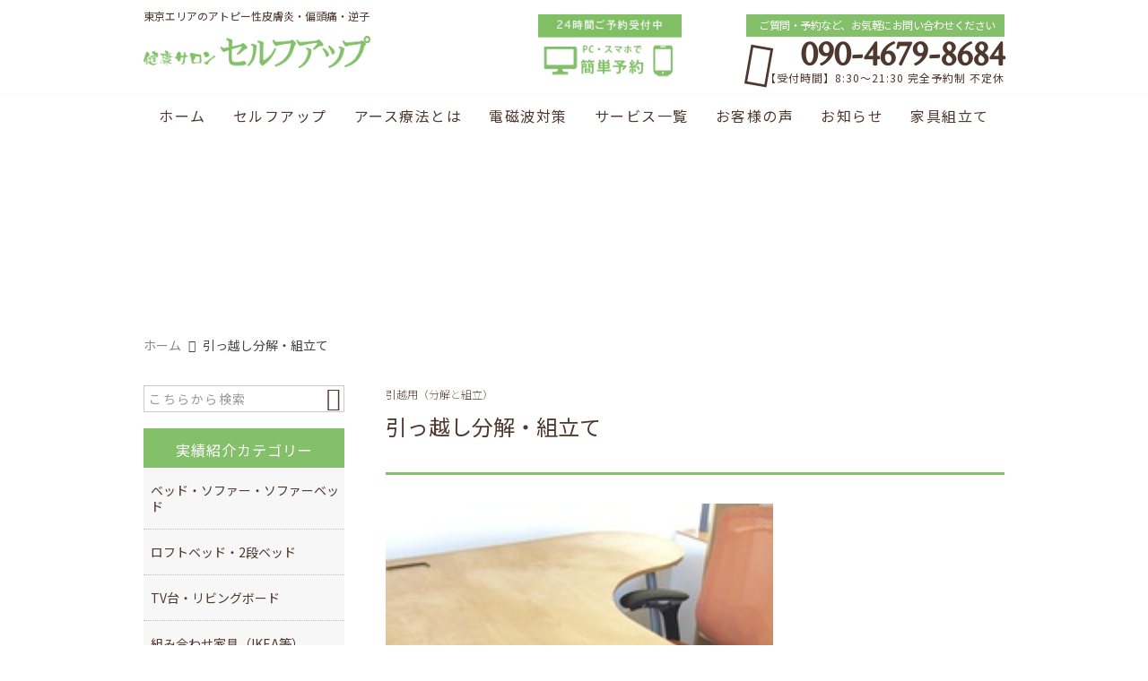

--- FILE ---
content_type: text/html; charset=UTF-8
request_url: https://www.selfup.jp/post_b/%E5%BC%95%E3%81%A3%E8%B6%8A%E3%81%97%E5%88%86%E8%A7%A3%E3%83%BB%E7%B5%84%E7%AB%8B%E3%81%A6/
body_size: 14250
content:
<!DOCTYPE html>
<html lang="ja">
<head>
	

<meta charset="UTF-8" />
<meta name="viewport" content="width=device-width,initial-scale=1">
<meta name="format-detection" content="telephone=no">
<link rel="pingback" href="https://www.selfup.jp/jetb/xmlrpc.php" />
<link rel="shortcut icon" href="https://www.selfup.jp/jetb/wp-content/uploads/2019/01/favicon.ico" />
<link rel="apple-touch-icon" href="https://www.selfup.jp/jetb/wp-content/uploads/2019/01/favicon180.png" />

<title>引っ越し分解・組立て | 有限会社環境サービス</title>

		<!-- All in One SEO 4.6.6 - aioseo.com -->
		<meta name="description" content="作業時間 分解 約30分、引っ越し後、組立て 約30分" />
		<meta name="robots" content="max-image-preview:large" />
		<link rel="canonical" href="https://www.selfup.jp/post_b/%e5%bc%95%e3%81%a3%e8%b6%8a%e3%81%97%e5%88%86%e8%a7%a3%e3%83%bb%e7%b5%84%e7%ab%8b%e3%81%a6/" />
		<meta name="generator" content="All in One SEO (AIOSEO) 4.6.6" />
		<meta property="og:locale" content="ja_JP" />
		<meta property="og:site_name" content="東京エリアのアトピー性皮膚炎・偏頭痛・逆子治療 | 上石神井駅より徒歩3分の癒し健康サロン『セルフアップ』" />
		<meta property="og:type" content="article" />
		<meta property="og:title" content="引っ越し分解・組立て | 有限会社環境サービス" />
		<meta property="og:description" content="作業時間 分解 約30分、引っ越し後、組立て 約30分" />
		<meta property="og:url" content="https://www.selfup.jp/post_b/%e5%bc%95%e3%81%a3%e8%b6%8a%e3%81%97%e5%88%86%e8%a7%a3%e3%83%bb%e7%b5%84%e7%ab%8b%e3%81%a6/" />
		<meta property="og:image" content="https://www.selfup.jp/jetb/wp-content/uploads/2020/10/c0f73b9697ea08c5cf185cf121c89598.jpg" />
		<meta property="og:image:secure_url" content="https://www.selfup.jp/jetb/wp-content/uploads/2020/10/c0f73b9697ea08c5cf185cf121c89598.jpg" />
		<meta property="og:image:width" content="284" />
		<meta property="og:image:height" content="215" />
		<meta property="article:published_time" content="2020-10-01T12:51:36+00:00" />
		<meta property="article:modified_time" content="2020-11-21T14:23:39+00:00" />
		<meta name="twitter:card" content="summary" />
		<meta name="twitter:title" content="引っ越し分解・組立て | 有限会社環境サービス" />
		<meta name="twitter:description" content="作業時間 分解 約30分、引っ越し後、組立て 約30分" />
		<meta name="twitter:image" content="https://www.selfup.jp/jetb/wp-content/uploads/2020/10/c0f73b9697ea08c5cf185cf121c89598.jpg" />
		<meta name="google" content="nositelinkssearchbox" />
		<script type="application/ld+json" class="aioseo-schema">
			{"@context":"https:\/\/schema.org","@graph":[{"@type":"BreadcrumbList","@id":"https:\/\/www.selfup.jp\/post_b\/%e5%bc%95%e3%81%a3%e8%b6%8a%e3%81%97%e5%88%86%e8%a7%a3%e3%83%bb%e7%b5%84%e7%ab%8b%e3%81%a6\/#breadcrumblist","itemListElement":[{"@type":"ListItem","@id":"https:\/\/www.selfup.jp\/#listItem","position":1,"name":"\u5bb6","item":"https:\/\/www.selfup.jp\/","nextItem":"https:\/\/www.selfup.jp\/post_b\/%e5%bc%95%e3%81%a3%e8%b6%8a%e3%81%97%e5%88%86%e8%a7%a3%e3%83%bb%e7%b5%84%e7%ab%8b%e3%81%a6\/#listItem"},{"@type":"ListItem","@id":"https:\/\/www.selfup.jp\/post_b\/%e5%bc%95%e3%81%a3%e8%b6%8a%e3%81%97%e5%88%86%e8%a7%a3%e3%83%bb%e7%b5%84%e7%ab%8b%e3%81%a6\/#listItem","position":2,"name":"\u5f15\u3063\u8d8a\u3057\u5206\u89e3\u30fb\u7d44\u7acb\u3066","previousItem":"https:\/\/www.selfup.jp\/#listItem"}]},{"@type":"Organization","@id":"https:\/\/www.selfup.jp\/#organization","name":"\u6709\u9650\u4f1a\u793e\u74b0\u5883\u30b5\u30fc\u30d3\u30b9","description":"\u7df4\u99ac\u533a\u3067\u3001\u30a2\u30c8\u30d4\u30fc\u6027\u76ae\u819a\u708e\u3001\u7247\u982d\u75db\u3001\u9006\u5b50\u3001\u30c0\u30a6\u30f3\u75c7\u3001\u9b31\uff08\u3046\u3064\uff09\u75c5\u7b49\u306b\u304a\u56f0\u308a\u306a\u3089\u3001\u4e0a\u77f3\u795e\u4e95\u99c5\u3088\u308a\u5f92\u6b693\u5206\u306e\u5065\u5eb7\u30b5\u30ed\u30f3\u300e\u30bb\u30eb\u30d5\u30a2\u30c3\u30d7\u300f\u306b\u3054\u76f8\u8ac7\u304f\u3060\u3055\u3044\u3002\u30a2\u30fc\u30b9\u7642\u6cd5\u3092\u30e1\u30a4\u30f3\u3068\u3057\u305f\u6839\u672c\u7642\u6cd5\u306b\u3088\u308a\u4f53\u306b\u6e9c\u307e\u3063\u305f\u96fb\u78c1\u6ce2\u3092\u53d6\u308a\u9664\u304d\u3001\u672c\u6765\u306e\u4f53\u306e\u6cbb\u7652\u6a5f\u80fd\u3092\u6700\u5927\u9650\u306b\u5f15\u304d\u4e0a\u3052\u307e\u3059\u3002\u8a2a\u554f\u96fb\u78c1\u6ce2\u6e2c\u5b9a\u30fb\u96fb\u78c1\u6ce2\u74b0\u5883\u6539\u5584\u30b5\u30fc\u30d3\u30b9\u3082\u884c\u3063\u3066\u304a\u308a\u307e\u3059\u3002\u3000\u3000\u3000\u30ab\u30a6\u30f3\u30bb\u30ea\u30f3\u30b0\u3092\u884c\u3044\u3001\u751f\u6d3b\u7fd2\u6163\u306e\u6539\u5584\u3067\u304d\u305d\u3046\u306a\u70b9\u3092\u63d0\u6848\u3057\u307e\u3059\u3002\u5f53\u9662\u3067\u306e\u65bd\u7642\u3068\u3001\u3054\u672c\u4eba\u306e\u52aa\u529b\u306e\u4e8c\u4eba\u4e09\u811a\u3067\u771f\u306e\u5065\u5eb7\u3078\u306e\u9053\u3092\u78ba\u5b9f\u306b\u6b69\u3093\u3067\u3044\u305f\u3060\u304d\u3001\u75c5\u6c17\u304b\u3089\u65e9\u304f\u5352\u696d\u3057\u3066\u3044\u305f\u3060\u304f\u4e8b\u304c\u5f53\u9662\u306e\u76ee\u6307\u3059\u3068\u3053\u308d\u3067\u3059\uff01","url":"https:\/\/www.selfup.jp\/","telephone":"+819046798684","logo":{"@type":"ImageObject","url":"https:\/\/www.selfup.jp\/jetb\/wp-content\/uploads\/2019\/01\/no_image.jpg","@id":"https:\/\/www.selfup.jp\/post_b\/%e5%bc%95%e3%81%a3%e8%b6%8a%e3%81%97%e5%88%86%e8%a7%a3%e3%83%bb%e7%b5%84%e7%ab%8b%e3%81%a6\/#organizationLogo","width":400,"height":400},"image":{"@id":"https:\/\/www.selfup.jp\/post_b\/%e5%bc%95%e3%81%a3%e8%b6%8a%e3%81%97%e5%88%86%e8%a7%a3%e3%83%bb%e7%b5%84%e7%ab%8b%e3%81%a6\/#organizationLogo"}},{"@type":"WebPage","@id":"https:\/\/www.selfup.jp\/post_b\/%e5%bc%95%e3%81%a3%e8%b6%8a%e3%81%97%e5%88%86%e8%a7%a3%e3%83%bb%e7%b5%84%e7%ab%8b%e3%81%a6\/#webpage","url":"https:\/\/www.selfup.jp\/post_b\/%e5%bc%95%e3%81%a3%e8%b6%8a%e3%81%97%e5%88%86%e8%a7%a3%e3%83%bb%e7%b5%84%e7%ab%8b%e3%81%a6\/","name":"\u5f15\u3063\u8d8a\u3057\u5206\u89e3\u30fb\u7d44\u7acb\u3066 | \u6709\u9650\u4f1a\u793e\u74b0\u5883\u30b5\u30fc\u30d3\u30b9","description":"\u4f5c\u696d\u6642\u9593 \u5206\u89e3 \u7d0430\u5206\u3001\u5f15\u3063\u8d8a\u3057\u5f8c\u3001\u7d44\u7acb\u3066 \u7d0430\u5206","inLanguage":"ja","isPartOf":{"@id":"https:\/\/www.selfup.jp\/#website"},"breadcrumb":{"@id":"https:\/\/www.selfup.jp\/post_b\/%e5%bc%95%e3%81%a3%e8%b6%8a%e3%81%97%e5%88%86%e8%a7%a3%e3%83%bb%e7%b5%84%e7%ab%8b%e3%81%a6\/#breadcrumblist"},"image":{"@type":"ImageObject","url":"https:\/\/www.selfup.jp\/jetb\/wp-content\/uploads\/2020\/10\/c0f73b9697ea08c5cf185cf121c89598.jpg","@id":"https:\/\/www.selfup.jp\/post_b\/%e5%bc%95%e3%81%a3%e8%b6%8a%e3%81%97%e5%88%86%e8%a7%a3%e3%83%bb%e7%b5%84%e7%ab%8b%e3%81%a6\/#mainImage","width":284,"height":215,"caption":"\u5f15\u3063\u8d8a\u3057\u5206\u89e3\u30fb\u7d44\u7acb\u3066"},"primaryImageOfPage":{"@id":"https:\/\/www.selfup.jp\/post_b\/%e5%bc%95%e3%81%a3%e8%b6%8a%e3%81%97%e5%88%86%e8%a7%a3%e3%83%bb%e7%b5%84%e7%ab%8b%e3%81%a6\/#mainImage"},"datePublished":"2020-10-01T21:51:36+09:00","dateModified":"2020-11-21T23:23:39+09:00"},{"@type":"WebSite","@id":"https:\/\/www.selfup.jp\/#website","url":"https:\/\/www.selfup.jp\/","name":"\u6771\u4eac\u30a8\u30ea\u30a2\u306e\u30a2\u30c8\u30d4\u30fc\u6027\u76ae\u819a\u708e\u30fb\u504f\u982d\u75db\u30fb\u9006\u5b50\u6cbb\u7642 | \u4e0a\u77f3\u795e\u4e95\u99c5\u3088\u308a\u5f92\u6b693\u5206\u306e\u7652\u3057\u5065\u5eb7\u30b5\u30ed\u30f3\u300e\u30bb\u30eb\u30d5\u30a2\u30c3\u30d7\u300f","description":"\u7df4\u99ac\u533a\u3067\u3001\u30a2\u30c8\u30d4\u30fc\u6027\u76ae\u819a\u708e\u3001\u7247\u982d\u75db\u3001\u9006\u5b50\u3001\u30c0\u30a6\u30f3\u75c7\u3001\u9b31\uff08\u3046\u3064\uff09\u75c5\u7b49\u306b\u304a\u56f0\u308a\u306a\u3089\u3001\u4e0a\u77f3\u795e\u4e95\u99c5\u3088\u308a\u5f92\u6b693\u5206\u306e\u5065\u5eb7\u30b5\u30ed\u30f3\u300e\u30bb\u30eb\u30d5\u30a2\u30c3\u30d7\u300f\u306b\u3054\u76f8\u8ac7\u304f\u3060\u3055\u3044\u3002\u30a2\u30fc\u30b9\u7642\u6cd5\u3092\u30e1\u30a4\u30f3\u3068\u3057\u305f\u6839\u672c\u7642\u6cd5\u306b\u3088\u308a\u4f53\u306b\u6e9c\u307e\u3063\u305f\u96fb\u78c1\u6ce2\u3092\u53d6\u308a\u9664\u304d\u3001\u672c\u6765\u306e\u4f53\u306e\u6cbb\u7652\u6a5f\u80fd\u3092\u6700\u5927\u9650\u306b\u5f15\u304d\u4e0a\u3052\u307e\u3059\u3002\u8a2a\u554f\u96fb\u78c1\u6ce2\u6e2c\u5b9a\u30fb\u96fb\u78c1\u6ce2\u74b0\u5883\u6539\u5584\u30b5\u30fc\u30d3\u30b9\u3082\u884c\u3063\u3066\u304a\u308a\u307e\u3059\u3002\u3000\u3000\u3000\u30ab\u30a6\u30f3\u30bb\u30ea\u30f3\u30b0\u3092\u884c\u3044\u3001\u751f\u6d3b\u7fd2\u6163\u306e\u6539\u5584\u3067\u304d\u305d\u3046\u306a\u70b9\u3092\u63d0\u6848\u3057\u307e\u3059\u3002\u5f53\u9662\u3067\u306e\u65bd\u7642\u3068\u3001\u3054\u672c\u4eba\u306e\u52aa\u529b\u306e\u4e8c\u4eba\u4e09\u811a\u3067\u771f\u306e\u5065\u5eb7\u3078\u306e\u9053\u3092\u78ba\u5b9f\u306b\u6b69\u3093\u3067\u3044\u305f\u3060\u304d\u3001\u75c5\u6c17\u304b\u3089\u65e9\u304f\u5352\u696d\u3057\u3066\u3044\u305f\u3060\u304f\u4e8b\u304c\u5f53\u9662\u306e\u76ee\u6307\u3059\u3068\u3053\u308d\u3067\u3059\uff01","inLanguage":"ja","publisher":{"@id":"https:\/\/www.selfup.jp\/#organization"}}]}
		</script>
		<!-- All in One SEO -->

<link rel='dns-prefetch' href='//yubinbango.github.io' />
<link rel='dns-prefetch' href='//static.addtoany.com' />
<link rel="alternate" title="oEmbed (JSON)" type="application/json+oembed" href="https://www.selfup.jp/wp-json/oembed/1.0/embed?url=https%3A%2F%2Fwww.selfup.jp%2Fpost_b%2F%25e5%25bc%2595%25e3%2581%25a3%25e8%25b6%258a%25e3%2581%2597%25e5%2588%2586%25e8%25a7%25a3%25e3%2583%25bb%25e7%25b5%2584%25e7%25ab%258b%25e3%2581%25a6%2F" />
<link rel="alternate" title="oEmbed (XML)" type="text/xml+oembed" href="https://www.selfup.jp/wp-json/oembed/1.0/embed?url=https%3A%2F%2Fwww.selfup.jp%2Fpost_b%2F%25e5%25bc%2595%25e3%2581%25a3%25e8%25b6%258a%25e3%2581%2597%25e5%2588%2586%25e8%25a7%25a3%25e3%2583%25bb%25e7%25b5%2584%25e7%25ab%258b%25e3%2581%25a6%2F&#038;format=xml" />
		<!-- This site uses the Google Analytics by MonsterInsights plugin v9.11.1 - Using Analytics tracking - https://www.monsterinsights.com/ -->
		<!-- Note: MonsterInsights is not currently configured on this site. The site owner needs to authenticate with Google Analytics in the MonsterInsights settings panel. -->
					<!-- No tracking code set -->
				<!-- / Google Analytics by MonsterInsights -->
		<style id='wp-img-auto-sizes-contain-inline-css' type='text/css'>
img:is([sizes=auto i],[sizes^="auto," i]){contain-intrinsic-size:3000px 1500px}
/*# sourceURL=wp-img-auto-sizes-contain-inline-css */
</style>
<link rel='stylesheet' id='colorbox-theme1-css' href='https://www.selfup.jp/jetb/wp-content/plugins/jquery-colorbox/themes/theme1/colorbox.css?ver=4.6.2' type='text/css' media='screen' />
<style id='wp-emoji-styles-inline-css' type='text/css'>

	img.wp-smiley, img.emoji {
		display: inline !important;
		border: none !important;
		box-shadow: none !important;
		height: 1em !important;
		width: 1em !important;
		margin: 0 0.07em !important;
		vertical-align: -0.1em !important;
		background: none !important;
		padding: 0 !important;
	}
/*# sourceURL=wp-emoji-styles-inline-css */
</style>
<link rel='stylesheet' id='wp-block-library-css' href='https://www.selfup.jp/jetb/wp-includes/css/dist/block-library/style.min.css?ver=6.9' type='text/css' media='all' />
<style id='global-styles-inline-css' type='text/css'>
:root{--wp--preset--aspect-ratio--square: 1;--wp--preset--aspect-ratio--4-3: 4/3;--wp--preset--aspect-ratio--3-4: 3/4;--wp--preset--aspect-ratio--3-2: 3/2;--wp--preset--aspect-ratio--2-3: 2/3;--wp--preset--aspect-ratio--16-9: 16/9;--wp--preset--aspect-ratio--9-16: 9/16;--wp--preset--color--black: #000000;--wp--preset--color--cyan-bluish-gray: #abb8c3;--wp--preset--color--white: #ffffff;--wp--preset--color--pale-pink: #f78da7;--wp--preset--color--vivid-red: #cf2e2e;--wp--preset--color--luminous-vivid-orange: #ff6900;--wp--preset--color--luminous-vivid-amber: #fcb900;--wp--preset--color--light-green-cyan: #7bdcb5;--wp--preset--color--vivid-green-cyan: #00d084;--wp--preset--color--pale-cyan-blue: #8ed1fc;--wp--preset--color--vivid-cyan-blue: #0693e3;--wp--preset--color--vivid-purple: #9b51e0;--wp--preset--gradient--vivid-cyan-blue-to-vivid-purple: linear-gradient(135deg,rgb(6,147,227) 0%,rgb(155,81,224) 100%);--wp--preset--gradient--light-green-cyan-to-vivid-green-cyan: linear-gradient(135deg,rgb(122,220,180) 0%,rgb(0,208,130) 100%);--wp--preset--gradient--luminous-vivid-amber-to-luminous-vivid-orange: linear-gradient(135deg,rgb(252,185,0) 0%,rgb(255,105,0) 100%);--wp--preset--gradient--luminous-vivid-orange-to-vivid-red: linear-gradient(135deg,rgb(255,105,0) 0%,rgb(207,46,46) 100%);--wp--preset--gradient--very-light-gray-to-cyan-bluish-gray: linear-gradient(135deg,rgb(238,238,238) 0%,rgb(169,184,195) 100%);--wp--preset--gradient--cool-to-warm-spectrum: linear-gradient(135deg,rgb(74,234,220) 0%,rgb(151,120,209) 20%,rgb(207,42,186) 40%,rgb(238,44,130) 60%,rgb(251,105,98) 80%,rgb(254,248,76) 100%);--wp--preset--gradient--blush-light-purple: linear-gradient(135deg,rgb(255,206,236) 0%,rgb(152,150,240) 100%);--wp--preset--gradient--blush-bordeaux: linear-gradient(135deg,rgb(254,205,165) 0%,rgb(254,45,45) 50%,rgb(107,0,62) 100%);--wp--preset--gradient--luminous-dusk: linear-gradient(135deg,rgb(255,203,112) 0%,rgb(199,81,192) 50%,rgb(65,88,208) 100%);--wp--preset--gradient--pale-ocean: linear-gradient(135deg,rgb(255,245,203) 0%,rgb(182,227,212) 50%,rgb(51,167,181) 100%);--wp--preset--gradient--electric-grass: linear-gradient(135deg,rgb(202,248,128) 0%,rgb(113,206,126) 100%);--wp--preset--gradient--midnight: linear-gradient(135deg,rgb(2,3,129) 0%,rgb(40,116,252) 100%);--wp--preset--font-size--small: 13px;--wp--preset--font-size--medium: 20px;--wp--preset--font-size--large: 36px;--wp--preset--font-size--x-large: 42px;--wp--preset--spacing--20: 0.44rem;--wp--preset--spacing--30: 0.67rem;--wp--preset--spacing--40: 1rem;--wp--preset--spacing--50: 1.5rem;--wp--preset--spacing--60: 2.25rem;--wp--preset--spacing--70: 3.38rem;--wp--preset--spacing--80: 5.06rem;--wp--preset--shadow--natural: 6px 6px 9px rgba(0, 0, 0, 0.2);--wp--preset--shadow--deep: 12px 12px 50px rgba(0, 0, 0, 0.4);--wp--preset--shadow--sharp: 6px 6px 0px rgba(0, 0, 0, 0.2);--wp--preset--shadow--outlined: 6px 6px 0px -3px rgb(255, 255, 255), 6px 6px rgb(0, 0, 0);--wp--preset--shadow--crisp: 6px 6px 0px rgb(0, 0, 0);}:where(.is-layout-flex){gap: 0.5em;}:where(.is-layout-grid){gap: 0.5em;}body .is-layout-flex{display: flex;}.is-layout-flex{flex-wrap: wrap;align-items: center;}.is-layout-flex > :is(*, div){margin: 0;}body .is-layout-grid{display: grid;}.is-layout-grid > :is(*, div){margin: 0;}:where(.wp-block-columns.is-layout-flex){gap: 2em;}:where(.wp-block-columns.is-layout-grid){gap: 2em;}:where(.wp-block-post-template.is-layout-flex){gap: 1.25em;}:where(.wp-block-post-template.is-layout-grid){gap: 1.25em;}.has-black-color{color: var(--wp--preset--color--black) !important;}.has-cyan-bluish-gray-color{color: var(--wp--preset--color--cyan-bluish-gray) !important;}.has-white-color{color: var(--wp--preset--color--white) !important;}.has-pale-pink-color{color: var(--wp--preset--color--pale-pink) !important;}.has-vivid-red-color{color: var(--wp--preset--color--vivid-red) !important;}.has-luminous-vivid-orange-color{color: var(--wp--preset--color--luminous-vivid-orange) !important;}.has-luminous-vivid-amber-color{color: var(--wp--preset--color--luminous-vivid-amber) !important;}.has-light-green-cyan-color{color: var(--wp--preset--color--light-green-cyan) !important;}.has-vivid-green-cyan-color{color: var(--wp--preset--color--vivid-green-cyan) !important;}.has-pale-cyan-blue-color{color: var(--wp--preset--color--pale-cyan-blue) !important;}.has-vivid-cyan-blue-color{color: var(--wp--preset--color--vivid-cyan-blue) !important;}.has-vivid-purple-color{color: var(--wp--preset--color--vivid-purple) !important;}.has-black-background-color{background-color: var(--wp--preset--color--black) !important;}.has-cyan-bluish-gray-background-color{background-color: var(--wp--preset--color--cyan-bluish-gray) !important;}.has-white-background-color{background-color: var(--wp--preset--color--white) !important;}.has-pale-pink-background-color{background-color: var(--wp--preset--color--pale-pink) !important;}.has-vivid-red-background-color{background-color: var(--wp--preset--color--vivid-red) !important;}.has-luminous-vivid-orange-background-color{background-color: var(--wp--preset--color--luminous-vivid-orange) !important;}.has-luminous-vivid-amber-background-color{background-color: var(--wp--preset--color--luminous-vivid-amber) !important;}.has-light-green-cyan-background-color{background-color: var(--wp--preset--color--light-green-cyan) !important;}.has-vivid-green-cyan-background-color{background-color: var(--wp--preset--color--vivid-green-cyan) !important;}.has-pale-cyan-blue-background-color{background-color: var(--wp--preset--color--pale-cyan-blue) !important;}.has-vivid-cyan-blue-background-color{background-color: var(--wp--preset--color--vivid-cyan-blue) !important;}.has-vivid-purple-background-color{background-color: var(--wp--preset--color--vivid-purple) !important;}.has-black-border-color{border-color: var(--wp--preset--color--black) !important;}.has-cyan-bluish-gray-border-color{border-color: var(--wp--preset--color--cyan-bluish-gray) !important;}.has-white-border-color{border-color: var(--wp--preset--color--white) !important;}.has-pale-pink-border-color{border-color: var(--wp--preset--color--pale-pink) !important;}.has-vivid-red-border-color{border-color: var(--wp--preset--color--vivid-red) !important;}.has-luminous-vivid-orange-border-color{border-color: var(--wp--preset--color--luminous-vivid-orange) !important;}.has-luminous-vivid-amber-border-color{border-color: var(--wp--preset--color--luminous-vivid-amber) !important;}.has-light-green-cyan-border-color{border-color: var(--wp--preset--color--light-green-cyan) !important;}.has-vivid-green-cyan-border-color{border-color: var(--wp--preset--color--vivid-green-cyan) !important;}.has-pale-cyan-blue-border-color{border-color: var(--wp--preset--color--pale-cyan-blue) !important;}.has-vivid-cyan-blue-border-color{border-color: var(--wp--preset--color--vivid-cyan-blue) !important;}.has-vivid-purple-border-color{border-color: var(--wp--preset--color--vivid-purple) !important;}.has-vivid-cyan-blue-to-vivid-purple-gradient-background{background: var(--wp--preset--gradient--vivid-cyan-blue-to-vivid-purple) !important;}.has-light-green-cyan-to-vivid-green-cyan-gradient-background{background: var(--wp--preset--gradient--light-green-cyan-to-vivid-green-cyan) !important;}.has-luminous-vivid-amber-to-luminous-vivid-orange-gradient-background{background: var(--wp--preset--gradient--luminous-vivid-amber-to-luminous-vivid-orange) !important;}.has-luminous-vivid-orange-to-vivid-red-gradient-background{background: var(--wp--preset--gradient--luminous-vivid-orange-to-vivid-red) !important;}.has-very-light-gray-to-cyan-bluish-gray-gradient-background{background: var(--wp--preset--gradient--very-light-gray-to-cyan-bluish-gray) !important;}.has-cool-to-warm-spectrum-gradient-background{background: var(--wp--preset--gradient--cool-to-warm-spectrum) !important;}.has-blush-light-purple-gradient-background{background: var(--wp--preset--gradient--blush-light-purple) !important;}.has-blush-bordeaux-gradient-background{background: var(--wp--preset--gradient--blush-bordeaux) !important;}.has-luminous-dusk-gradient-background{background: var(--wp--preset--gradient--luminous-dusk) !important;}.has-pale-ocean-gradient-background{background: var(--wp--preset--gradient--pale-ocean) !important;}.has-electric-grass-gradient-background{background: var(--wp--preset--gradient--electric-grass) !important;}.has-midnight-gradient-background{background: var(--wp--preset--gradient--midnight) !important;}.has-small-font-size{font-size: var(--wp--preset--font-size--small) !important;}.has-medium-font-size{font-size: var(--wp--preset--font-size--medium) !important;}.has-large-font-size{font-size: var(--wp--preset--font-size--large) !important;}.has-x-large-font-size{font-size: var(--wp--preset--font-size--x-large) !important;}
/*# sourceURL=global-styles-inline-css */
</style>

<style id='classic-theme-styles-inline-css' type='text/css'>
/*! This file is auto-generated */
.wp-block-button__link{color:#fff;background-color:#32373c;border-radius:9999px;box-shadow:none;text-decoration:none;padding:calc(.667em + 2px) calc(1.333em + 2px);font-size:1.125em}.wp-block-file__button{background:#32373c;color:#fff;text-decoration:none}
/*# sourceURL=/wp-includes/css/classic-themes.min.css */
</style>
<link rel='stylesheet' id='contact-form-7-css' href='https://www.selfup.jp/jetb/wp-content/plugins/contact-form-7/includes/css/styles.css?ver=5.9.6' type='text/css' media='all' />
<link rel='stylesheet' id='wp-pagenavi-css' href='https://www.selfup.jp/jetb/wp-content/plugins/wp-pagenavi/pagenavi-css.css?ver=2.70' type='text/css' media='all' />
<link rel='stylesheet' id='Jet_CMS_style-css' href='https://www.selfup.jp/jetb/wp-content/themes/jet-cms14-community/style.css?ver=6.9' type='text/css' media='all' />
<link rel='stylesheet' id='tablepress-default-css' href='https://www.selfup.jp/jetb/wp-content/plugins/tablepress/css/build/default.css?ver=2.4' type='text/css' media='all' />
<link rel='stylesheet' id='addtoany-css' href='https://www.selfup.jp/jetb/wp-content/plugins/add-to-any/addtoany.min.css?ver=1.16' type='text/css' media='all' />
<script type="text/javascript" src="https://www.selfup.jp/jetb/wp-includes/js/jquery/jquery.min.js?ver=3.7.1" id="jquery-core-js"></script>
<script type="text/javascript" src="https://www.selfup.jp/jetb/wp-includes/js/jquery/jquery-migrate.min.js?ver=3.4.1" id="jquery-migrate-js"></script>
<script type="text/javascript" id="addtoany-core-js-before">
/* <![CDATA[ */
window.a2a_config=window.a2a_config||{};a2a_config.callbacks=[];a2a_config.overlays=[];a2a_config.templates={};a2a_localize = {
	Share: "共有",
	Save: "ブックマーク",
	Subscribe: "購読",
	Email: "メール",
	Bookmark: "ブックマーク",
	ShowAll: "すべて表示する",
	ShowLess: "小さく表示する",
	FindServices: "サービスを探す",
	FindAnyServiceToAddTo: "追加するサービスを今すぐ探す",
	PoweredBy: "Powered by",
	ShareViaEmail: "メールでシェアする",
	SubscribeViaEmail: "メールで購読する",
	BookmarkInYourBrowser: "ブラウザにブックマーク",
	BookmarkInstructions: "このページをブックマークするには、 Ctrl+D または \u2318+D を押下。",
	AddToYourFavorites: "お気に入りに追加",
	SendFromWebOrProgram: "任意のメールアドレスまたはメールプログラムから送信",
	EmailProgram: "メールプログラム",
	More: "詳細&#8230;",
	ThanksForSharing: "共有ありがとうございます !",
	ThanksForFollowing: "フォローありがとうございます !"
};


//# sourceURL=addtoany-core-js-before
/* ]]> */
</script>
<script type="text/javascript" async src="https://static.addtoany.com/menu/page.js" id="addtoany-core-js"></script>
<script type="text/javascript" async src="https://www.selfup.jp/jetb/wp-content/plugins/add-to-any/addtoany.min.js?ver=1.1" id="addtoany-jquery-js"></script>
<link rel="https://api.w.org/" href="https://www.selfup.jp/wp-json/" /><link rel="alternate" title="JSON" type="application/json" href="https://www.selfup.jp/wp-json/wp/v2/post_b/3294" /><link rel='shortlink' href='https://www.selfup.jp/?p=3294' />

<link rel="stylesheet" href="https://www.selfup.jp/jetb/wp-content/plugins/count-per-day/counter.css" type="text/css" />
<style id="wpforms-css-vars-root">
				:root {
					--wpforms-field-border-radius: 3px;
--wpforms-field-border-style: solid;
--wpforms-field-border-size: 1px;
--wpforms-field-background-color: #ffffff;
--wpforms-field-border-color: rgba( 0, 0, 0, 0.25 );
--wpforms-field-border-color-spare: rgba( 0, 0, 0, 0.25 );
--wpforms-field-text-color: rgba( 0, 0, 0, 0.7 );
--wpforms-field-menu-color: #ffffff;
--wpforms-label-color: rgba( 0, 0, 0, 0.85 );
--wpforms-label-sublabel-color: rgba( 0, 0, 0, 0.55 );
--wpforms-label-error-color: #d63637;
--wpforms-button-border-radius: 3px;
--wpforms-button-border-style: none;
--wpforms-button-border-size: 1px;
--wpforms-button-background-color: #066aab;
--wpforms-button-border-color: #066aab;
--wpforms-button-text-color: #ffffff;
--wpforms-page-break-color: #066aab;
--wpforms-background-image: none;
--wpforms-background-position: center center;
--wpforms-background-repeat: no-repeat;
--wpforms-background-size: cover;
--wpforms-background-width: 100px;
--wpforms-background-height: 100px;
--wpforms-background-color: rgba( 0, 0, 0, 0 );
--wpforms-background-url: none;
--wpforms-container-padding: 0px;
--wpforms-container-border-style: none;
--wpforms-container-border-width: 1px;
--wpforms-container-border-color: #000000;
--wpforms-container-border-radius: 3px;
--wpforms-field-size-input-height: 43px;
--wpforms-field-size-input-spacing: 15px;
--wpforms-field-size-font-size: 16px;
--wpforms-field-size-line-height: 19px;
--wpforms-field-size-padding-h: 14px;
--wpforms-field-size-checkbox-size: 16px;
--wpforms-field-size-sublabel-spacing: 5px;
--wpforms-field-size-icon-size: 1;
--wpforms-label-size-font-size: 16px;
--wpforms-label-size-line-height: 19px;
--wpforms-label-size-sublabel-font-size: 14px;
--wpforms-label-size-sublabel-line-height: 17px;
--wpforms-button-size-font-size: 17px;
--wpforms-button-size-height: 41px;
--wpforms-button-size-padding-h: 15px;
--wpforms-button-size-margin-top: 10px;
--wpforms-container-shadow-size-box-shadow: none;

				}
			</style>
<link rel="stylesheet" href="https://jetb.co.jp/local-king/common.css" type="text/css" />
<link rel="stylesheet" href="https://code.ionicframework.com/ionicons/2.0.1/css/ionicons.min.css">
<link rel="stylesheet" href="https://jetb.co.jp/local-king/css/loaders.min.css" type="text/css" />
<link rel="stylesheet" href="https://jetb.co.jp/local-king/jet_style.css" type="text/css" />
<link rel="stylesheet" href="https://jetb.co.jp/local-king/jet_media.css" type="text/css" />
<link rel="stylesheet" href="https://www.selfup.jp/jetb/wp-content/themes/jet-cms14-community/Jet_Tpl_style.css" type="text/css" />
<link rel="stylesheet" href="https://jetb.co.jp/local-king/region.css" type="text/css" />
<link rel="stylesheet" href="https://www.selfup.jp/jetb/wp-content/themes/jet-cms14-community/custom/custom.css" type="text/css" />

</head>

<body class="wp-singular post_b-template-default single single-post_b postid-3294 wp-theme-jet-cms14-community" ontouchstart="">
	<div id="top" class="allwrapper">
		<header id="upper" class="line_color1 cf">
			<div class="ptn_wrap">
				<section class="inner">
					<h1 class="description">東京エリアのアトピー性皮膚炎・偏頭痛・逆子</h1>
					<h2 class="logo">
						<a href="https://www.selfup.jp/">
							<img src="https://www.selfup.jp/jetb/wp-content/uploads/2019/01/logo-2.png" alt="東京エリアのアトピー性皮膚炎・偏頭痛・逆子治療 | 上石神井駅より徒歩3分の癒し健康サロン『セルフアップ』">
						</a>
					</h2>

										<div class="hb_cont">
						<a href="https://tl-appt.com/reserve/sEDGgDwnXm/" target="_blank">
							<img src="https://www.selfup.jp/jetb/wp-content/uploads/2019/12/488fa2d5ed5f6190d305972916bf0397.jpg" alt="予約" >
						</a>
					</div>
					
					<address class="tel_cont">
						<span class="txt1">ご質問・予約など、お気軽にお問い合わせください</span>
						<a class="tel" href="tel:090-4679-8684">
							090-4679-8684						</a>
						【受付時間】8:30～21:30 完全予約制 不定休					</address>

					<div class="menu-trigger_pc" href="#">
						<div class="trigger_wrap">
							<span></span>
							<span></span>
							<span></span>
						</div>
					</div>
				</section>

				<div class="menu-trigger_sp" href="#">
					<div class="trigger_wrap">
						<span></span>
						<span></span>
						<span></span>
					</div>
				</div>
				<nav class="g_nav_sp sp cf">
					<div class="header-search sp">
						<form action="https://www.selfup.jp/" method="get" id="jet_searchform-header">
							<input id="jet_searchBtn_header" type="submit" name="searchBtn" value="&#xf2f5;" />
							<input id="jet_keywords_header" type="text" name="s" placeholder="" />
						</form>
					</div>
					<ul id="menu-menu1" class="g_nav_menu menu"><li><a href="https://www.selfup.jp/">ホーム</a></li>
<li><a href="https://www.selfup.jp/about/">セルフアップ</a>
<ul class="sub-menu">
	<li><a href="https://www.selfup.jp/about/concept/">コンセプト</a></li>
	<li><a href="https://www.selfup.jp/about/first-visit/">初めて来院する方へ</a></li>
	<li><a href="https://www.selfup.jp/about/director-introduction/">院長紹介</a></li>
	<li><a href="https://www.selfup.jp/about/book-introduction/">院長の著書紹介</a></li>
	<li><a href="https://www.selfup.jp/about/company/">店舗案内</a>
	<ul class="sub-menu">
		<li><a href="https://www.selfup.jp/about/company/corresponding-area/">対応エリア</a></li>
	</ul>
</li>
	<li><a href="https://www.selfup.jp/about/faq/">Q&#038;A　よくあるご質問</a></li>
	<li><a href="https://www.selfup.jp/about/contact/">お問い合わせ</a></li>
</ul>
</li>
<li><a href="https://www.selfup.jp/earth-therapy/">アース療法とは</a>
<ul class="sub-menu">
	<li><a href="https://www.selfup.jp/earth-therapy/about-earth-therapy/">アース療法とは？</a></li>
	<li><a href="https://www.selfup.jp/earth-therapy/earth-therapy-fee/">料金</a></li>
	<li><a href="https://www.selfup.jp/earth-therapy/earth-first_campaign/">初回キャンペーンのご案内</a></li>
	<li><a href="https://www.selfup.jp/earth-therapy/preparation/">アース療法の受け方・準備</a></li>
	<li><a href="https://www.selfup.jp/earth-therapy/earth-therapist/">全国のアース療法師</a></li>
	<li><a href="https://www.selfup.jp/earth-therapy/regional-staff/">各地域のアース療法師</a></li>
	<li><a href="https://www.selfup.jp/earth-therapy/learn/">アース療法を学びたい方へ</a></li>
</ul>
</li>
<li><a href="https://www.selfup.jp/electromagnetic-wave-measures/">電磁波対策</a>
<ul class="sub-menu">
	<li><a href="https://www.selfup.jp/electromagnetic-wave-measures/electromagnetic-wave-service/">訪問電磁波測定サービス</a></li>
	<li><a href="https://www.selfup.jp/electromagnetic-wave-measures/about-electromagnetic-wave/">電磁波とは</a></li>
	<li><a href="https://www.selfup.jp/category/electromagnetic-wave-information/">電磁波情報</a></li>
</ul>
</li>
<li><a href="https://www.selfup.jp/treatment/">サービス一覧</a>
<ul class="sub-menu">
	<li><a href="https://www.selfup.jp/treatment/menu/">施術メニュー</a></li>
	<li><a href="https://www.selfup.jp/treatment/services/">サービス・流れ</a></li>
	<li><a href="https://www.selfup.jp/treatment/fee/">料金</a>
	<ul class="sub-menu">
		<li><a href="https://www.selfup.jp/treatment/fee/first_campaign/">初回キャンペーンのご案内</a></li>
	</ul>
</li>
	<li><a href="https://www.selfup.jp/treatment/seminar/">出張健康セミナー（堀内塾）</a></li>
	<li><a href="https://www.selfup.jp/treatment/personal-program/">断食（ファスティング）プログラム</a></li>
	<li><a href="https://www.selfup.jp/treatment/support-course/">リビングニーズ対応サポートコース</a></li>
	<li><a href="https://www.selfup.jp/treatment/products/">取り扱い商品</a></li>
	<li><a href="https://www.selfup.jp/treatment/the-term/">用語集</a></li>
</ul>
</li>
<li><a href="https://www.selfup.jp/customers-voice/">お客様の声</a>
<ul class="sub-menu">
	<li><a href="https://www.selfup.jp/post_a_cat/customers-voice/">お客様の声</a></li>
	<li><a href="https://www.selfup.jp/post_a_cat/experience/">体験談</a></li>
</ul>
</li>
<li><a href="https://www.selfup.jp/category/news/">お知らせ</a>
<ul class="sub-menu">
	<li><a href="https://www.selfup.jp/category/news/">お知らせ</a></li>
	<li><a href="https://www.selfup.jp/category/health-column/">院長の健康コラム</a></li>
</ul>
</li>
<li><a href="https://www.selfup.jp/furniture-assembly/">家具組立て</a>
<ul class="sub-menu">
	<li><a href="https://www.selfup.jp/furniture-assembly/working-hours-and-option/">作業時間の目安・オプションサービス</a></li>
	<li><a href="https://www.selfup.jp/furniture-assembly/actual-introduction-2/">実例写真のご紹介</a></li>
	<li><a href="https://www.selfup.jp/furniture-assembly/furniture-assembly-fee/">料金</a></li>
	<li><a href="https://www.selfup.jp/furniture-assembly/area-and-business-trip/">対応地域・出張費</a></li>
	<li><a href="https://www.selfup.jp/furniture-assembly/faq/">Q&#038;A　よくあるご質問</a></li>
</ul>
</li>
</ul>
										<div class="hb_cont_sp">
						<a href="https://tl-appt.com/reserve/sEDGgDwnXm/" target="_blank">
							<img src="https://www.selfup.jp/jetb/wp-content/uploads/2019/12/488fa2d5ed5f6190d305972916bf0397.jpg" alt="予約" >
						</a>
					</div>
					
					<div class="sp_nav_add">
						<address class="sp_tel_cont">
							<span class="sp_txt1">ご質問・予約など、お気軽にお問い合わせください</span>
							<a class="sp_tel" href="tel:090-4679-8684">
								<span class="sp_txt2 wf">090-4679-8684</span>
								<span class="sp_txt3">【受付時間】8:30～21:30 完全予約制 不定休</span>
							</a>
						</address>
						<div class="sp_mail_box">
							<span>施術のご予約はこちら</span>
							<a class="pc_C_bg" href="https://tl-appt.com/reserve/sEDGgDwnXm/">
								CLICK							</a>
						</div>
					</div>

					<ul class="sns_list sp">
												<li>
							<a class="ic_box" href="https://www.facebook.com/yoshiki.horiuchi" target="_blank">
								<img src="https://www.selfup.jp/jetb/wp-content/uploads/2019/01/local_top_sp-03.png" alt="facebook">
							</a>
						</li>
											</ul>
				</nav>

				<nav class="g_nav pc cf">
					<ul id="menu-menu1-1" class="g_nav_menu menu"><li><a href="https://www.selfup.jp/">ホーム</a></li>
<li><a href="https://www.selfup.jp/about/">セルフアップ</a>
<ul class="sub-menu">
	<li><a href="https://www.selfup.jp/about/concept/">コンセプト</a></li>
	<li><a href="https://www.selfup.jp/about/first-visit/">初めて来院する方へ</a></li>
	<li><a href="https://www.selfup.jp/about/director-introduction/">院長紹介</a></li>
	<li><a href="https://www.selfup.jp/about/book-introduction/">院長の著書紹介</a></li>
	<li><a href="https://www.selfup.jp/about/company/">店舗案内</a>
	<ul class="sub-menu">
		<li><a href="https://www.selfup.jp/about/company/corresponding-area/">対応エリア</a></li>
	</ul>
</li>
	<li><a href="https://www.selfup.jp/about/faq/">Q&#038;A　よくあるご質問</a></li>
	<li><a href="https://www.selfup.jp/about/contact/">お問い合わせ</a></li>
</ul>
</li>
<li><a href="https://www.selfup.jp/earth-therapy/">アース療法とは</a>
<ul class="sub-menu">
	<li><a href="https://www.selfup.jp/earth-therapy/about-earth-therapy/">アース療法とは？</a></li>
	<li><a href="https://www.selfup.jp/earth-therapy/earth-therapy-fee/">料金</a></li>
	<li><a href="https://www.selfup.jp/earth-therapy/earth-first_campaign/">初回キャンペーンのご案内</a></li>
	<li><a href="https://www.selfup.jp/earth-therapy/preparation/">アース療法の受け方・準備</a></li>
	<li><a href="https://www.selfup.jp/earth-therapy/earth-therapist/">全国のアース療法師</a></li>
	<li><a href="https://www.selfup.jp/earth-therapy/regional-staff/">各地域のアース療法師</a></li>
	<li><a href="https://www.selfup.jp/earth-therapy/learn/">アース療法を学びたい方へ</a></li>
</ul>
</li>
<li><a href="https://www.selfup.jp/electromagnetic-wave-measures/">電磁波対策</a>
<ul class="sub-menu">
	<li><a href="https://www.selfup.jp/electromagnetic-wave-measures/electromagnetic-wave-service/">訪問電磁波測定サービス</a></li>
	<li><a href="https://www.selfup.jp/electromagnetic-wave-measures/about-electromagnetic-wave/">電磁波とは</a></li>
	<li><a href="https://www.selfup.jp/category/electromagnetic-wave-information/">電磁波情報</a></li>
</ul>
</li>
<li><a href="https://www.selfup.jp/treatment/">サービス一覧</a>
<ul class="sub-menu">
	<li><a href="https://www.selfup.jp/treatment/menu/">施術メニュー</a></li>
	<li><a href="https://www.selfup.jp/treatment/services/">サービス・流れ</a></li>
	<li><a href="https://www.selfup.jp/treatment/fee/">料金</a>
	<ul class="sub-menu">
		<li><a href="https://www.selfup.jp/treatment/fee/first_campaign/">初回キャンペーンのご案内</a></li>
	</ul>
</li>
	<li><a href="https://www.selfup.jp/treatment/seminar/">出張健康セミナー（堀内塾）</a></li>
	<li><a href="https://www.selfup.jp/treatment/personal-program/">断食（ファスティング）プログラム</a></li>
	<li><a href="https://www.selfup.jp/treatment/support-course/">リビングニーズ対応サポートコース</a></li>
	<li><a href="https://www.selfup.jp/treatment/products/">取り扱い商品</a></li>
	<li><a href="https://www.selfup.jp/treatment/the-term/">用語集</a></li>
</ul>
</li>
<li><a href="https://www.selfup.jp/customers-voice/">お客様の声</a>
<ul class="sub-menu">
	<li><a href="https://www.selfup.jp/post_a_cat/customers-voice/">お客様の声</a></li>
	<li><a href="https://www.selfup.jp/post_a_cat/experience/">体験談</a></li>
</ul>
</li>
<li><a href="https://www.selfup.jp/category/news/">お知らせ</a>
<ul class="sub-menu">
	<li><a href="https://www.selfup.jp/category/news/">お知らせ</a></li>
	<li><a href="https://www.selfup.jp/category/health-column/">院長の健康コラム</a></li>
</ul>
</li>
<li><a href="https://www.selfup.jp/furniture-assembly/">家具組立て</a>
<ul class="sub-menu">
	<li><a href="https://www.selfup.jp/furniture-assembly/working-hours-and-option/">作業時間の目安・オプションサービス</a></li>
	<li><a href="https://www.selfup.jp/furniture-assembly/actual-introduction-2/">実例写真のご紹介</a></li>
	<li><a href="https://www.selfup.jp/furniture-assembly/furniture-assembly-fee/">料金</a></li>
	<li><a href="https://www.selfup.jp/furniture-assembly/area-and-business-trip/">対応地域・出張費</a></li>
	<li><a href="https://www.selfup.jp/furniture-assembly/faq/">Q&#038;A　よくあるご質問</a></li>
</ul>
</li>
</ul>				</nav>
			</div>
		</header><section id="blog_area">
<!--▼▼▼▼コンテンツエリア▼▼▼▼-->
<div class="obi" style="background-image: url()">
	<p class="obi-mask">
	</p>
</div>

<div id="breadcrumb">
	<!-- Breadcrumb NavXT 7.3.1 -->
<span property="itemListElement" typeof="ListItem"><a property="item" typeof="WebPage" title="Go to 東京エリアのアトピー性皮膚炎・偏頭痛・逆子治療 | 上石神井駅より徒歩3分の癒し健康サロン『セルフアップ』." href="https://www.selfup.jp" class="home"><span property="name">ホーム</span></a><meta property="position" content="1"></span><span class="post post-post_b current-item">引っ越し分解・組立て</span></div>


<div class="inner cf tgt tgt--up">
	<main id="blog_cont">
		<article class="blog_box construct">
			<header class="region_single_head">
				<p class="region_cat"><a href="https://www.selfup.jp/post_b_cat/formoving/" rel="tag">引越用（分解と組立）</a></p>
				<h1>引っ越し分解・組立て</h1>
			</header>
			<section class="region_construct_img">
				<a class="region_construct_thumb_box imgwrap" href="https://www.selfup.jp/jetb/wp-content/uploads/2020/10/c0f73b9697ea08c5cf185cf121c89598.jpg" rel="lightbox-1">
					<img width="284" height="215" src="https://www.selfup.jp/jetb/wp-content/uploads/2020/10/c0f73b9697ea08c5cf185cf121c89598.jpg" class="colorbox-1 colorbox-3294  wp-post-image" alt="引っ越し分解・組立て" decoding="async" fetchpriority="high" />					<span class="pop1 onf_">After</span>
				</a>
				<p class="pop2_img_box onf_">
					<a class="imgwrap" href="" rel="lightbox-1">
						<img class="colorbox-1" src="" alt="">
					</a>
					<span class="pop2">Before</span>
				</p>
											</section>

			<section class="region_single_text the_text">
				<p class="section_title"><span>内容</span></p>
				<div class="scrollable-table"><table style="border-collapse: collapse; width: 100%;">
<tbody>
<tr>
<td style="width: 50%; text-align: center;">作業時間</td>
<td style="width: 50%; text-align: center;">
<p>分解 約30分、引っ越し後、組立て 約30分</p>
</td>
</tr>
</tbody>
</table></div>
											</section>

						
						
			<div class="addtoany_shortcode"><div class="a2a_kit a2a_kit_size_32 addtoany_list" data-a2a-url="https://www.selfup.jp/post_b/%e5%bc%95%e3%81%a3%e8%b6%8a%e3%81%97%e5%88%86%e8%a7%a3%e3%83%bb%e7%b5%84%e7%ab%8b%e3%81%a6/" data-a2a-title="引っ越し分解・組立て"><a class="a2a_button_facebook" href="https://www.addtoany.com/add_to/facebook?linkurl=https%3A%2F%2Fwww.selfup.jp%2Fpost_b%2F%25e5%25bc%2595%25e3%2581%25a3%25e8%25b6%258a%25e3%2581%2597%25e5%2588%2586%25e8%25a7%25a3%25e3%2583%25bb%25e7%25b5%2584%25e7%25ab%258b%25e3%2581%25a6%2F&amp;linkname=%E5%BC%95%E3%81%A3%E8%B6%8A%E3%81%97%E5%88%86%E8%A7%A3%E3%83%BB%E7%B5%84%E7%AB%8B%E3%81%A6" title="Facebook" rel="nofollow noopener" target="_blank"></a><a class="a2a_button_twitter" href="https://www.addtoany.com/add_to/twitter?linkurl=https%3A%2F%2Fwww.selfup.jp%2Fpost_b%2F%25e5%25bc%2595%25e3%2581%25a3%25e8%25b6%258a%25e3%2581%2597%25e5%2588%2586%25e8%25a7%25a3%25e3%2583%25bb%25e7%25b5%2584%25e7%25ab%258b%25e3%2581%25a6%2F&amp;linkname=%E5%BC%95%E3%81%A3%E8%B6%8A%E3%81%97%E5%88%86%E8%A7%A3%E3%83%BB%E7%B5%84%E7%AB%8B%E3%81%A6" title="Twitter" rel="nofollow noopener" target="_blank"></a><a class="a2a_dd addtoany_share_save addtoany_share" href="https://www.addtoany.com/share"></a></div></div>
		</article><!--end blog_box-->
	</main><!--end blog_cont-->

	<aside id="side_bar">
	<div id="secondary">
		<aside id="search-2" class="widget widget_search">
			<form action="https://www.selfup.jp/" method="get" id="searchform2">
	<input id="keywords2" type="text" name="s" id="site_search" placeholder="こちらから検索" />
	<input id="searchBtn2" type="submit" name="searchBtn2" value="&#xf2f5;" />
</form>		</aside>

		<aside id="categories-2" class="region_side_cat">
			<h3 class="widget-title">実績紹介カテゴリー</h3>
			<ul>
					<li class="cat-item cat-item-161"><a href="https://www.selfup.jp/post_b_cat/bed-sofa-sofabed/">ベッド・ソファー・ソファーベッド</a>
</li>
	<li class="cat-item cat-item-162"><a href="https://www.selfup.jp/post_b_cat/loftbed-bunkbed/">ロフトベッド・2段ベッド</a>
</li>
	<li class="cat-item cat-item-163"><a href="https://www.selfup.jp/post_b_cat/tvstand-livingboard/">TV台・リビングボード</a>
</li>
	<li class="cat-item cat-item-164"><a href="https://www.selfup.jp/post_b_cat/combinationfurniture/">組み合わせ家具（IKEA等）</a>
</li>
	<li class="cat-item cat-item-165"><a href="https://www.selfup.jp/post_b_cat/kitchenstorageshelves/">キッチン収納棚（家電＆食器）</a>
</li>
	<li class="cat-item cat-item-166"><a href="https://www.selfup.jp/post_b_cat/chests-storageshelves-displayshelves/">チェスト・収納棚・飾り棚</a>
</li>
	<li class="cat-item cat-item-167"><a href="https://www.selfup.jp/post_b_cat/bookshelf-dvd-cdshelf/">本棚・DVD・CD棚</a>
</li>
	<li class="cat-item cat-item-168"><a href="https://www.selfup.jp/post_b_cat/table-desk-chair/">テーブル・机・イス</a>
</li>
	<li class="cat-item cat-item-169"><a href="https://www.selfup.jp/post_b_cat/closet-chestofdrawers/">クローゼット・洋服箪笥</a>
</li>
	<li class="cat-item cat-item-170"><a href="https://www.selfup.jp/post_b_cat/otherassembly/">その他 組立て</a>
</li>
	<li class="cat-item cat-item-171"><a href="https://www.selfup.jp/post_b_cat/formoving/">引越用（分解と組立）</a>
</li>
	<li class="cat-item cat-item-172"><a href="https://www.selfup.jp/post_b_cat/wallmountedfurniture-originalshelves/">壁取付け家具・オリジナル棚</a>
</li>
	<li class="cat-item cat-item-173"><a href="https://www.selfup.jp/post_b_cat/otherinstallation-adjustment/">その他、取り付け・調整</a>
</li>
	<li class="cat-item cat-item-174"><a href="https://www.selfup.jp/post_b_cat/multiple-assembly/">複数組立</a>
</li>
			</ul>
		</aside>

		<aside id="media_image-2" class="widget widget_media_image"><a href="https://www.selfup.jp/about/book-introduction/"><img width="230" height="92" src="https://www.selfup.jp/jetb/wp-content/uploads/2019/12/r_bnr_books.jpg" class="image wp-image-1968  attachment-full size-full colorbox-3294 " alt="" style="max-width: 100%; height: auto;" decoding="async" /></a></aside><aside id="nav_menu-2" class="widget widget_nav_menu"><h3 class="widget-title"><span>サイトメニュー</span></h3><div class="menu-menu2-container"><ul id="menu-menu2" class="menu"><li><a href="https://www.selfup.jp/">セルフアップ トップ</a>
<ul class="sub-menu">
	<li><a href="https://www.selfup.jp/about/concept/">コンセプト</a></li>
	<li><a href="https://www.selfup.jp/earth-therapy/">アース療法とは</a></li>
	<li><a href="https://www.selfup.jp/treatment/menu/">施術メニュー</a></li>
	<li><a href="https://www.selfup.jp/electromagnetic-wave-measures/">電磁波対策</a></li>
</ul>
</li>
<li><a href="https://www.selfup.jp/furniture-assembly/">家具組立て トップ</a></li>
</ul></div></aside>
	</div><!-- #secondary -->
</aside><!--end side_bar-->

</div><!--end inner-->
<!--▲▲▲▲コンテンツエリアここまで▲▲▲▲-->
</section>
<a id="scroll-to-top" class="point_color_A" href="#" title="Scroll to Top" style="display: none;">&#xf3d8;</a>

<footer id="under">
	<div class="ptn_wrap">
		<div class="inner">
			<div class="map f-r">
				<iframe src="https://www.google.com/maps/embed?pb=!1m18!1m12!1m3!1d809.7713204474328!2d139.59049382924388!3d35.724121087521084!2m3!1f0!2f0!3f0!3m2!1i1024!2i768!4f13.1!3m3!1m2!1s0x6018ee604f62e929%3A0xe605bef591c441b1!2z44K744Or44OV44Ki44OD44OX5YGl5bq344K144Ot44Oz!5e0!3m2!1sja!2sjp!4v1576117194611!5m2!1sja!2sjp" width="600" height="450" frameborder="0" style="border:0;" allowfullscreen=""></iframe>			</div>

			<section class="foot_entry f-l">
				<section class="foot_t_a">
					<h3>
						<a href="https://www.selfup.jp/">
							<img src="https://www.selfup.jp/jetb/wp-content/uploads/2019/01/logo-2.png" alt="東京エリアのアトピー性皮膚炎・偏頭痛・逆子治療 | 上石神井駅より徒歩3分の癒し健康サロン『セルフアップ』">
						</a>
					</h3>
					<p>〒177-0044<br />
東京都練馬区上石神井1-23-6-103</p>
				</section>

				<address>
					<span class="txt1">ご質問・予約など、お気軽にお問い合わせください</span>
					<a class="tel" href="tel:090-4679-8684">
						<span class="tel_txt wf">090-4679-8684</span>
						<span class="eigyou_txt">【受付時間】8:30～21:30 完全予約制 不定休</span>
					</a>
					<a class="mail" href="https://tl-appt.com/reserve/sEDGgDwnXm/">
						施術のご予約はこちら					</a>
				</address>

				<ul class="sns_list sp">
										<li>
						<a class="ic_box" href="https://www.facebook.com/yoshiki.horiuchi" target="_blank">
							<img src="https://www.selfup.jp/jetb/wp-content/uploads/2019/01/local_top_sp-03.png" alt="facebook">
						</a>
					</li>
									</ul>
			</section>

			<nav class="foot_nav">
				<ul id="menu-menu1-2" class="g_nav_menu menu"><li><a href="https://www.selfup.jp/">ホーム</a></li>
<li><a href="https://www.selfup.jp/about/">セルフアップ</a>
<ul class="sub-menu">
	<li><a href="https://www.selfup.jp/about/concept/">コンセプト</a></li>
	<li><a href="https://www.selfup.jp/about/first-visit/">初めて来院する方へ</a></li>
	<li><a href="https://www.selfup.jp/about/director-introduction/">院長紹介</a></li>
	<li><a href="https://www.selfup.jp/about/book-introduction/">院長の著書紹介</a></li>
	<li><a href="https://www.selfup.jp/about/company/">店舗案内</a>
	<ul class="sub-menu">
		<li><a href="https://www.selfup.jp/about/company/corresponding-area/">対応エリア</a></li>
	</ul>
</li>
	<li><a href="https://www.selfup.jp/about/faq/">Q&#038;A　よくあるご質問</a></li>
	<li><a href="https://www.selfup.jp/about/contact/">お問い合わせ</a></li>
</ul>
</li>
<li><a href="https://www.selfup.jp/earth-therapy/">アース療法とは</a>
<ul class="sub-menu">
	<li><a href="https://www.selfup.jp/earth-therapy/about-earth-therapy/">アース療法とは？</a></li>
	<li><a href="https://www.selfup.jp/earth-therapy/earth-therapy-fee/">料金</a></li>
	<li><a href="https://www.selfup.jp/earth-therapy/earth-first_campaign/">初回キャンペーンのご案内</a></li>
	<li><a href="https://www.selfup.jp/earth-therapy/preparation/">アース療法の受け方・準備</a></li>
	<li><a href="https://www.selfup.jp/earth-therapy/earth-therapist/">全国のアース療法師</a></li>
	<li><a href="https://www.selfup.jp/earth-therapy/regional-staff/">各地域のアース療法師</a></li>
	<li><a href="https://www.selfup.jp/earth-therapy/learn/">アース療法を学びたい方へ</a></li>
</ul>
</li>
<li><a href="https://www.selfup.jp/electromagnetic-wave-measures/">電磁波対策</a>
<ul class="sub-menu">
	<li><a href="https://www.selfup.jp/electromagnetic-wave-measures/electromagnetic-wave-service/">訪問電磁波測定サービス</a></li>
	<li><a href="https://www.selfup.jp/electromagnetic-wave-measures/about-electromagnetic-wave/">電磁波とは</a></li>
	<li><a href="https://www.selfup.jp/category/electromagnetic-wave-information/">電磁波情報</a></li>
</ul>
</li>
<li><a href="https://www.selfup.jp/treatment/">サービス一覧</a>
<ul class="sub-menu">
	<li><a href="https://www.selfup.jp/treatment/menu/">施術メニュー</a></li>
	<li><a href="https://www.selfup.jp/treatment/services/">サービス・流れ</a></li>
	<li><a href="https://www.selfup.jp/treatment/fee/">料金</a>
	<ul class="sub-menu">
		<li><a href="https://www.selfup.jp/treatment/fee/first_campaign/">初回キャンペーンのご案内</a></li>
	</ul>
</li>
	<li><a href="https://www.selfup.jp/treatment/seminar/">出張健康セミナー（堀内塾）</a></li>
	<li><a href="https://www.selfup.jp/treatment/personal-program/">断食（ファスティング）プログラム</a></li>
	<li><a href="https://www.selfup.jp/treatment/support-course/">リビングニーズ対応サポートコース</a></li>
	<li><a href="https://www.selfup.jp/treatment/products/">取り扱い商品</a></li>
	<li><a href="https://www.selfup.jp/treatment/the-term/">用語集</a></li>
</ul>
</li>
<li><a href="https://www.selfup.jp/customers-voice/">お客様の声</a>
<ul class="sub-menu">
	<li><a href="https://www.selfup.jp/post_a_cat/customers-voice/">お客様の声</a></li>
	<li><a href="https://www.selfup.jp/post_a_cat/experience/">体験談</a></li>
</ul>
</li>
<li><a href="https://www.selfup.jp/category/news/">お知らせ</a>
<ul class="sub-menu">
	<li><a href="https://www.selfup.jp/category/news/">お知らせ</a></li>
	<li><a href="https://www.selfup.jp/category/health-column/">院長の健康コラム</a></li>
</ul>
</li>
<li><a href="https://www.selfup.jp/furniture-assembly/">家具組立て</a>
<ul class="sub-menu">
	<li><a href="https://www.selfup.jp/furniture-assembly/working-hours-and-option/">作業時間の目安・オプションサービス</a></li>
	<li><a href="https://www.selfup.jp/furniture-assembly/actual-introduction-2/">実例写真のご紹介</a></li>
	<li><a href="https://www.selfup.jp/furniture-assembly/furniture-assembly-fee/">料金</a></li>
	<li><a href="https://www.selfup.jp/furniture-assembly/area-and-business-trip/">対応地域・出張費</a></li>
	<li><a href="https://www.selfup.jp/furniture-assembly/faq/">Q&#038;A　よくあるご質問</a></li>
</ul>
</li>
</ul>			</nav>
		</div><!--END inner-->
	</div>
</footer>

<div class="foot_wrap">
	<div class="bottom_foot foot_bottom_bg">
		<div class="inner">
			<ul class="sns_list pc">
								<li>
					<a class="ic_box" href="https://www.facebook.com/yoshiki.horiuchi" target="_blank">
						<img src="https://www.selfup.jp/jetb/wp-content/uploads/2019/01/ic_fb.png" alt="facebook">
					</a>
				</li>
							</ul>
			<div class="foot_txt_wrap">
												<a class="atxt" href="https://www.selfup.jp/privacy/">プライバシーポリシー</a>
				
				<span class="atxt">&nbsp;/&nbsp;</span>

												<a class="atxt" href="https://www.selfup.jp/law">特定商取引に基づく表記</a>
				&nbsp;&nbsp;&nbsp;&nbsp;
				<small>Copyright&nbsp;(C)&nbsp;2019&nbsp;堀内良樹.&nbsp;All&nbsp;rights&nbsp;Reserved.</small>
			</div>
		</div>
	</div>

	<div class="foot_link">
		<section class="inner">
			<h3>サービス一覧</h3>
<ul>


				<li>
		<a href="https://www.selfup.jp/furniture-assembly/">
			東京の家具の組み立て・便利屋サービス		</a>
	</li>
														<li>
		<a href="https://www.selfup.jp/furniture-assembly-tokyo/">
			東京の家具の組み立て・便利屋サービス		</a>
	</li>
				<li>
		<a href="https://www.selfup.jp/furniture-assembly-kanagawa/">
			神奈川の家具の組み立て・便利屋サービス		</a>
	</li>
				<li>
		<a href="https://www.selfup.jp/furniture-assembly-tokyo-nerima/">
			練馬区の家具の組み立て・便利屋サービス		</a>
	</li>
		



				



				



				<li>
		<a href="https://www.selfup.jp/atopic-top-okayama/">
			岡山のアトピー治療		</a>
	</li>
						<li>
		<a href="https://www.selfup.jp/atopic-top-tokyo/">
			東京のアトピー治療		</a>
	</li>
				<li>
		<a href="https://www.selfup.jp/atopic-top-tokyo-nerima/">
			東京のアトピー治療		</a>
	</li>
				<li>
		<a href="https://www.selfup.jp/atopic-top-okinawa/">
			東京のアトピー治療		</a>
	</li>
		



								

</ul>




<h3>沿線一覧</h3>
<ul>


																				



				



				



												



								

</ul>
		</section>
	</div>

</div>


<ul class="bottom_cont sp">
	<li class="li1">
		<a href="tel:090-4679-8684">
			<span>&#xf4b9;</span>
			お電話でのお問い合わせ		</a>
	</li>
	<li class="li2">
		<a href="https://tl-appt.com/reserve/sEDGgDwnXm/">
			<span>&#xf132;</span>
			施術の予約をする		</a>
	</li>
</ul>

<div id="pageloading-wrap">
   <!-- 「Loaders.css」をアイコンに採用 -->
   <div id="pageloading-icon" class="ball-pulse"><div></div><div></div><div></div></div>
</div>

</div><!--END allwrapper-->
<script type="text/javascript" src="https://jetb.co.jp/local-king/js/jquery-1.10.2.min.js"></script>
<script type="speculationrules">
{"prefetch":[{"source":"document","where":{"and":[{"href_matches":"/*"},{"not":{"href_matches":["/jetb/wp-*.php","/jetb/wp-admin/*","/jetb/wp-content/uploads/*","/jetb/wp-content/*","/jetb/wp-content/plugins/*","/jetb/wp-content/themes/jet-cms14-community/*","/*\\?(.+)"]}},{"not":{"selector_matches":"a[rel~=\"nofollow\"]"}},{"not":{"selector_matches":".no-prefetch, .no-prefetch a"}}]},"eagerness":"conservative"}]}
</script>
<script type="text/javascript" src="https://yubinbango.github.io/yubinbango/yubinbango.js" id="yubinbango-js"></script>
<script type="text/javascript" id="colorbox-js-extra">
/* <![CDATA[ */
var jQueryColorboxSettingsArray = {"jQueryColorboxVersion":"4.6.2","colorboxInline":"false","colorboxIframe":"false","colorboxGroupId":"","colorboxTitle":"","colorboxWidth":"false","colorboxHeight":"false","colorboxMaxWidth":"false","colorboxMaxHeight":"false","colorboxSlideshow":"false","colorboxSlideshowAuto":"false","colorboxScalePhotos":"true","colorboxPreloading":"false","colorboxOverlayClose":"true","colorboxLoop":"true","colorboxEscKey":"true","colorboxArrowKey":"true","colorboxScrolling":"true","colorboxOpacity":"0.85","colorboxTransition":"elastic","colorboxSpeed":"350","colorboxSlideshowSpeed":"2500","colorboxClose":"close","colorboxNext":"next","colorboxPrevious":"previous","colorboxSlideshowStart":"start slideshow","colorboxSlideshowStop":"stop slideshow","colorboxCurrent":"{current} of {total} images","colorboxXhrError":"This content failed to load.","colorboxImgError":"This image failed to load.","colorboxImageMaxWidth":"95%","colorboxImageMaxHeight":"95%","colorboxImageHeight":"false","colorboxImageWidth":"false","colorboxLinkHeight":"false","colorboxLinkWidth":"false","colorboxInitialHeight":"100","colorboxInitialWidth":"300","autoColorboxJavaScript":"true","autoHideFlash":"","autoColorbox":"true","autoColorboxGalleries":"","addZoomOverlay":"","useGoogleJQuery":"","colorboxAddClassToLinks":""};
//# sourceURL=colorbox-js-extra
/* ]]> */
</script>
<script type="text/javascript" src="https://www.selfup.jp/jetb/wp-content/plugins/jquery-colorbox/js/jquery.colorbox-min.js?ver=1.4.33" id="colorbox-js"></script>
<script type="text/javascript" src="https://www.selfup.jp/jetb/wp-content/plugins/jquery-colorbox/js/jquery-colorbox-wrapper-min.js?ver=4.6.2" id="colorbox-wrapper-js"></script>
<script type="text/javascript" src="https://www.selfup.jp/jetb/wp-content/plugins/contact-form-7/includes/swv/js/index.js?ver=5.9.6" id="swv-js"></script>
<script type="text/javascript" id="contact-form-7-js-extra">
/* <![CDATA[ */
var wpcf7 = {"api":{"root":"https://www.selfup.jp/wp-json/","namespace":"contact-form-7/v1"}};
//# sourceURL=contact-form-7-js-extra
/* ]]> */
</script>
<script type="text/javascript" src="https://www.selfup.jp/jetb/wp-content/plugins/contact-form-7/includes/js/index.js?ver=5.9.6" id="contact-form-7-js"></script>
<script id="wp-emoji-settings" type="application/json">
{"baseUrl":"https://s.w.org/images/core/emoji/17.0.2/72x72/","ext":".png","svgUrl":"https://s.w.org/images/core/emoji/17.0.2/svg/","svgExt":".svg","source":{"concatemoji":"https://www.selfup.jp/jetb/wp-includes/js/wp-emoji-release.min.js?ver=6.9"}}
</script>
<script type="module">
/* <![CDATA[ */
/*! This file is auto-generated */
const a=JSON.parse(document.getElementById("wp-emoji-settings").textContent),o=(window._wpemojiSettings=a,"wpEmojiSettingsSupports"),s=["flag","emoji"];function i(e){try{var t={supportTests:e,timestamp:(new Date).valueOf()};sessionStorage.setItem(o,JSON.stringify(t))}catch(e){}}function c(e,t,n){e.clearRect(0,0,e.canvas.width,e.canvas.height),e.fillText(t,0,0);t=new Uint32Array(e.getImageData(0,0,e.canvas.width,e.canvas.height).data);e.clearRect(0,0,e.canvas.width,e.canvas.height),e.fillText(n,0,0);const a=new Uint32Array(e.getImageData(0,0,e.canvas.width,e.canvas.height).data);return t.every((e,t)=>e===a[t])}function p(e,t){e.clearRect(0,0,e.canvas.width,e.canvas.height),e.fillText(t,0,0);var n=e.getImageData(16,16,1,1);for(let e=0;e<n.data.length;e++)if(0!==n.data[e])return!1;return!0}function u(e,t,n,a){switch(t){case"flag":return n(e,"\ud83c\udff3\ufe0f\u200d\u26a7\ufe0f","\ud83c\udff3\ufe0f\u200b\u26a7\ufe0f")?!1:!n(e,"\ud83c\udde8\ud83c\uddf6","\ud83c\udde8\u200b\ud83c\uddf6")&&!n(e,"\ud83c\udff4\udb40\udc67\udb40\udc62\udb40\udc65\udb40\udc6e\udb40\udc67\udb40\udc7f","\ud83c\udff4\u200b\udb40\udc67\u200b\udb40\udc62\u200b\udb40\udc65\u200b\udb40\udc6e\u200b\udb40\udc67\u200b\udb40\udc7f");case"emoji":return!a(e,"\ud83e\u1fac8")}return!1}function f(e,t,n,a){let r;const o=(r="undefined"!=typeof WorkerGlobalScope&&self instanceof WorkerGlobalScope?new OffscreenCanvas(300,150):document.createElement("canvas")).getContext("2d",{willReadFrequently:!0}),s=(o.textBaseline="top",o.font="600 32px Arial",{});return e.forEach(e=>{s[e]=t(o,e,n,a)}),s}function r(e){var t=document.createElement("script");t.src=e,t.defer=!0,document.head.appendChild(t)}a.supports={everything:!0,everythingExceptFlag:!0},new Promise(t=>{let n=function(){try{var e=JSON.parse(sessionStorage.getItem(o));if("object"==typeof e&&"number"==typeof e.timestamp&&(new Date).valueOf()<e.timestamp+604800&&"object"==typeof e.supportTests)return e.supportTests}catch(e){}return null}();if(!n){if("undefined"!=typeof Worker&&"undefined"!=typeof OffscreenCanvas&&"undefined"!=typeof URL&&URL.createObjectURL&&"undefined"!=typeof Blob)try{var e="postMessage("+f.toString()+"("+[JSON.stringify(s),u.toString(),c.toString(),p.toString()].join(",")+"));",a=new Blob([e],{type:"text/javascript"});const r=new Worker(URL.createObjectURL(a),{name:"wpTestEmojiSupports"});return void(r.onmessage=e=>{i(n=e.data),r.terminate(),t(n)})}catch(e){}i(n=f(s,u,c,p))}t(n)}).then(e=>{for(const n in e)a.supports[n]=e[n],a.supports.everything=a.supports.everything&&a.supports[n],"flag"!==n&&(a.supports.everythingExceptFlag=a.supports.everythingExceptFlag&&a.supports[n]);var t;a.supports.everythingExceptFlag=a.supports.everythingExceptFlag&&!a.supports.flag,a.supports.everything||((t=a.source||{}).concatemoji?r(t.concatemoji):t.wpemoji&&t.twemoji&&(r(t.twemoji),r(t.wpemoji)))});
//# sourceURL=https://www.selfup.jp/jetb/wp-includes/js/wp-emoji-loader.min.js
/* ]]> */
</script>
<link rel="stylesheet" href="https://jetb.co.jp/local-king/css/slick.css" type="text/css" />
<link rel="stylesheet" href="https://jetb.co.jp/local-king/css/slick-theme.css" type="text/css" />
<link rel="stylesheet" href="https://jetb.co.jp/local-king/css/jquery.mCustomScrollbar.css" type="text/css" />
<script type="text/javascript" src="https://jetb.co.jp/local-king/js/css_browser_selector.js"></script>
<script type="text/javascript" src="https://jetb.co.jp/local-king/js/loopslider2.js"></script>
<script type="text/javascript" src="https://jetb.co.jp/local-king/js/slick.js"></script>
<script type="text/javascript" src="https://jetb.co.jp/local-king/js/smooth-scroll.js"></script>
<script type="text/javascript" src="https://jetb.co.jp/local-king/js/jquery.mCustomScrollbar.min.js"></script>
<script type="text/javascript" src="https://jetb.co.jp/local-king/js/ofi.min.js"></script>
<script type="text/javascript" src="https://jetb.co.jp/local-king/js/lazyestload.js"></script>
<script type="text/javascript" src="https://jetb.co.jp/local-king/js/jet_script.js"></script>
<script type="text/javascript" src="https://www.selfup.jp/jetb/wp-content/themes/jet-cms14-community/custom/custom-script.js"></script>

</body>
</html>
